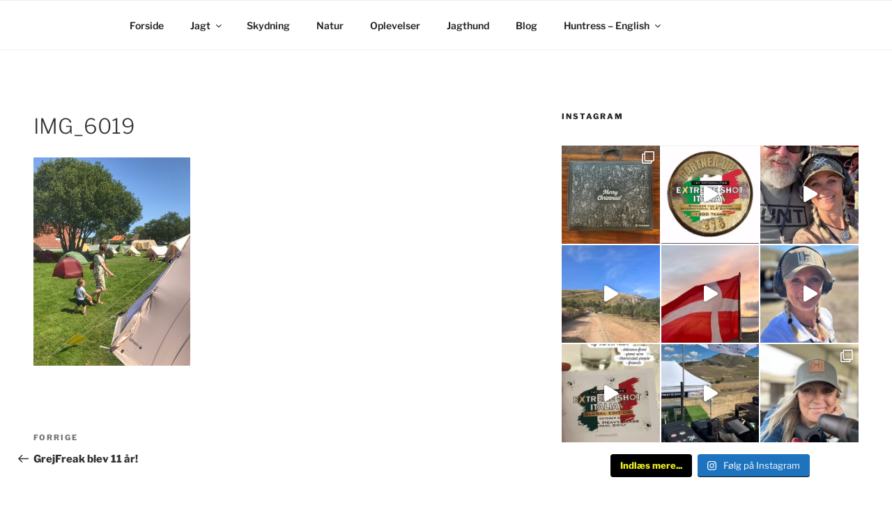

--- FILE ---
content_type: text/css
request_url: https://usercontent.one/wp/www.huntress.dk/wp-content/themes/seventeencolt-plus/style.css?ver=1.0.0
body_size: 136
content:
/*
 Theme Name:   SeventeenColt PLUS
 Theme URI:    https://wpcolt.com/downloads/seventeencolt-onepage-twenty-seventeen-child-theme/
 Description:  Twenty Seventeen Child Theme to Create One Page Websites. Read more about features https://wpcolt.com/downloads/seventeencolt-onepage-twenty-seventeen-child-theme/
 Author:       WPColt
 Author URI:   https://wpcolt.com
 Template:     twentyseventeen
 Version:      1.0.0
 License:      GNU General Public License v2 or later
 License URI:  http://www.gnu.org/licenses/gpl-2.0.html
*/

/* Add your custom CSS after this line */

--- FILE ---
content_type: text/css
request_url: https://usercontent.one/wp/www.huntress.dk/wp-content/themes/seventeencolt-plus/style.css?ver=20251202
body_size: 136
content:
/*
 Theme Name:   SeventeenColt PLUS
 Theme URI:    https://wpcolt.com/downloads/seventeencolt-onepage-twenty-seventeen-child-theme/
 Description:  Twenty Seventeen Child Theme to Create One Page Websites. Read more about features https://wpcolt.com/downloads/seventeencolt-onepage-twenty-seventeen-child-theme/
 Author:       WPColt
 Author URI:   https://wpcolt.com
 Template:     twentyseventeen
 Version:      1.0.0
 License:      GNU General Public License v2 or later
 License URI:  http://www.gnu.org/licenses/gpl-2.0.html
*/

/* Add your custom CSS after this line */